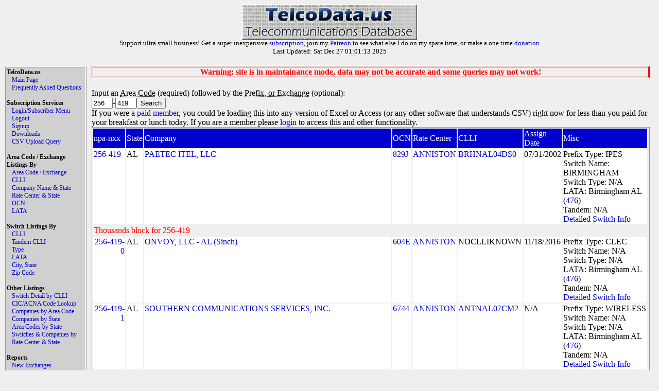

--- FILE ---
content_type: text/html
request_url: https://www.telcodata.us/search-area-code-exchange-detail?npa=256&exchange=419
body_size: 3919
content:
<!DOCTYPE html PUBLIC "-//W3C//DTD XHTML 1.0 Strict//EN" "http://www.w3.org/TR/xhtml1/DTD/xhtml1-strict.dtd">
<!-- 
********************* ATTENTION ******************

Please do not run automated scripts against this
site, we have put steps in place to disallow this.

Most of this data can be directly downloaded with
a paid subscription, and if you need anything that
you can not get with a paid subscription, please
contact support@telcodata.us to setup an arrangement.

Also, if you really want an API, we're working on
one. If you want to help shape it, get in now.

**************************************************
-->
<html>
  <head>
    <meta name="description" content="Telcodata.US - The Telecommunications Database" />
    <meta name="keywords" content="telecommunications database, telcodata, npa/nxx, ratecenter, wirecenter, centeral office, ocn, switch lookup, lata, tandem lookup" />
    <meta name="viewport" content="width=device-width, initial-scale=1">
    <title>TelcoData.US: Search by Area Code / Exchange</title>
    <link rel="stylesheet" type="text/css" href="https://d1glx5rv37wetx.cloudfront.net/css/telcodata.css" />
    <script src="https://js.stripe.com/v3/" type="67858a90c956b3f97e445599-text/javascript"></script>
  </head>
  <body style="background-color: #EFEFEF;">
  <!-- <body style="background-color: #88DD88;"> -->
<div id="logo" class="TelcoDataLogo">
    <img src="https://d1glx5rv37wetx.cloudfront.net/images/telcodata.jpg" alt="TelcoData.US - Telecommunications Database" width="340" height="70" /><br>
      <p style="margin-top: -6px; padding: 0px; font-size: 10pt;">
     Support ultra small business! Get a super inexpensive <a href="https://www.telcodata.us/signup">subscription</a>, join my <a href="https://www.patreon.com/mudkips">Patreon</a> to see what else I do on my spare time, or make a one time <a href="https://paypal.me/timminstech?country.x=US&locale.x=en_US">donation</a><br>
Last Updated: Sat Dec 27 01:01:13 2025<br>

      </p>
    </div>
    <div id="Menu" class="menu">
      <div id="TelcoData" class="menulist">TelcoData.us</div>
      <div id="TelcoData-Options" class="menulist">
        <ul class="menulinks">
           <li><a href="https://www.telcodata.us/">Main Page</a></li>
           <li><a href="https://www.telcodata.us/faq">Frequently Asked Questions</a></li>
        </ul>
      </div>
     <br>
      <div id="Subscription" class="menulist">Subscription Services</div>
      <div id="Subscription-Options" class="menulist">
        <ul class="menulinks">
           <li><a href="https://www.telcodata.us/login">Login/Subscriber Menu</a></li>
           <li><a href="https://www.telcodata.us/logout">Logout</a></li>
           <li><a href="https://www.telcodata.us/signup">Signup</a></li>
           <li><a href="https://www.telcodata.us/data-downloads">Downloads</a></li>
           <li><a href="https://www.telcodata.us/query-by-csv-upload">CSV Upload Query</a></li>
        </ul>
      </div>
     <br>
      <div id="AreaCodeExchangeListing" class="menulist">Area Code / Exchange Listings By</div>
      <div id="AreaCodeExchangeListing-Options" class="menulist">
        <ul class="menulinks">
           <li><a href="https://www.telcodata.us/search-area-code-exchange-detail">Area Code / Exchange</a></li>
           <li><a href="https://www.telcodata.us/search-area-code-exchange-by-clli">CLLI</a></li>
           <li><a href="https://www.telcodata.us/search-area-code-exchange-by-company-state">Company Name & State</a></li>
           <li><a href="https://www.telcodata.us/search-area-code-exchange-by-ratecenter-state">Rate Center & State</a></li>
           <li><a href="https://www.telcodata.us/search-area-code-exchange-by-ocn">OCN</a></li>
           <li><a href="https://www.telcodata.us/search-area-code-exchange-by-lata">LATA</a></li>
        </ul>
      </div>
     <br>
      <div id="SwitchListing" class="menulist">Switch Listings By</div>
      <div id="SwitchListing-Options" class="menulist">
        <ul class="menulinks">
           <li><a href="https://www.telcodata.us/search-switches-by-clli-code">CLLI</a></li>
           <li><a href="https://www.telcodata.us/search-switches-by-tandem-clli">Tandem CLLI</a></li>
           <li><a href="https://www.telcodata.us/search-switches-by-switch-type">Type</a></li>
           <li><a href="https://www.telcodata.us/search-switches-by-lata">LATA</a></li>
           <li><a href="https://www.telcodata.us/search-switches-by-city-state">City, State</a></li>
           <li><a href="https://www.telcodata.us/search-switches-by-zip-code">Zip Code</a></li>
        </ul>
      </div>
     <br>
      <div id="OtherListing" class="menulist">Other Listings</div>
      <div id="OtherListing-Options" class="menulist">
        <ul class="menulinks">
           <li><a href="https://www.telcodata.us/view-switch-detail-by-clli">Switch Detail by CLLI</a></li>
           <li><a href="https://www.telcodata.us/search-cic-acna-tenten-info">CIC/ACNA Code Lookup</a></li>
           <li><a href="https://www.telcodata.us/search-companies-by-area-code">Companies by Area Code</a></li>
           <li><a href="https://www.telcodata.us/search-companies-by-state">Companies by State</a></li>
           <li><a href="https://www.telcodata.us/search-area-codes-by-state">Area Codes by State</a></li>
           <li><a href="https://www.telcodata.us/search-switches-companies-by-ratecenter-state">Switches & Companies by Rate Center & State</a></li>
        </ul>
      </div>
     <br>
      <div id="Reports" class="menulist">Reports</div>
      <div id="Reports-Options" class="menulist">
        <ul class="menulinks">
           <li><a href="https://www.telcodata.us/new-exchanges-report">New Exchanges</a></li>
        </ul>
      </div>
    </div>
    <div id="Content" class="content">
<div class="maint-mode">Warning: site is in maintainance mode, data may not be accurate and some queries may not work!</div>
    <form>
	Input an <abbr title="This is the first part of the number, example XXX-xxx-xxxx">Area Code</abbr> (required) followed by the <abbr title="This is the part of the phone number after the area code, but before the line number - xxx-XXX-xxxx">Prefix, or Exchange</abbr> (optional):<br /><input name="npa" value="256" size="3" maxlength="3" />-<input name="exchange" value="419" size="3" maxlength="3" /><input type="submit" value="Search" /><br />
	
		If you were a <a href="https://www.telcodata.us/signup">paid member</a>, you could be loading this into any version of Excel or Access (or any other software that understands CSV) right now for less than you paid for your breakfast or lunch today. If you are a member please <a href="https://www.telcodata.us/login">login</a> to access this and other functionality.
	
</form>


	<table class="resultstable">
	
		<tr class="header"><td>npa-nxx</td><td>State</td><td>Company</td><td>OCN</td><td>Rate Center</td><td>CLLI</td><td>Assign Date</td><td>Misc</td></tr>
	
	
		
		
			<tr class="results"><td><a href="https://www.telcodata.us/search-area-code-exchange-detail?npa=256&exchange=419">256-419</a></td><td>AL</td><td><a href="https://www.telcodata.us/search-area-code-exchange-by-company-state?company=PAETEC%20ITEL%2C%20LLC&state=AL">PAETEC ITEL, LLC</a></td><td><a href="https://www.telcodata.us/search-area-code-exchange-by-ocn?ocn=829J">829J</a></td><td><a href="https://www.telcodata.us/search-area-code-exchange-by-ratecenter-state?ratecenter=ANNISTON&state=AL">ANNISTON</a></td><td><a href="https://www.telcodata.us/search-area-code-exchange-by-clli?cllicode=BRHNAL04DS0">BRHNAL04DS0</a></td><td>07/31/2002</td><td>Prefix Type: IPES<br>Switch Name: BIRMINGHAM<br>Switch Type: N/A<br>LATA: Birmingham AL (<a href="https://www.telcodata.us/search-area-code-exchange-by-lata?lata=476">476</a>)<br>Tandem: N/A<br><a href="https://www.telcodata.us/view-switch-detail-by-clli?clli=BRHNAL04DS0">Detailed Switch Info</a></td></tr>
		
	
		
			<tr class="subheader"><td colspan="100%" style="color: red">Thousands block for 256-419</td></tr>
		
		
	
		
		
			<tr class="results"><td style="text-align: right"><a href="https://www.telcodata.us/search-area-code-exchange-detail?npa=256&exchange=419">256-419-0</a></td><td>AL</td><td><a href="https://www.telcodata.us/search-area-code-exchange-by-company-state?company=ONVOY%2C%20LLC%20-%20AL&state=AL">ONVOY, LLC - AL (Sinch)</a></td><td><a href="https://www.telcodata.us/search-area-code-exchange-by-ocn?ocn=604E">604E</a></td><td><a href="https://www.telcodata.us/search-area-code-exchange-by-ratecenter-state?ratecenter=ANNISTON&state=AL">ANNISTON</a></td><td>NOCLLIKNOWN</td><td>11/18/2016</td><td>Prefix Type: CLEC<br>Switch Name: N/A<br>Switch Type: N/A<br>LATA: Birmingham AL (<a href="https://www.telcodata.us/search-area-code-exchange-by-lata?lata=476">476</a>)<br>Tandem: N/A<br><a href="https://www.telcodata.us/view-switch-detail-by-clli?clli=NOCLLIKNOWN">Detailed Switch Info</a></td></tr>
		
	
		
		
			<tr class="results"><td style="text-align: right"><a href="https://www.telcodata.us/search-area-code-exchange-detail?npa=256&exchange=419">256-419-1</a></td><td>AL</td><td><a href="https://www.telcodata.us/search-area-code-exchange-by-company-state?company=SOUTHERN%20COMMUNICATIONS%20SERVICES%2C%20INC.&state=AL">SOUTHERN COMMUNICATIONS SERVICES, INC.</a></td><td><a href="https://www.telcodata.us/search-area-code-exchange-by-ocn?ocn=6744">6744</a></td><td><a href="https://www.telcodata.us/search-area-code-exchange-by-ratecenter-state?ratecenter=ANNISTON&state=AL">ANNISTON</a></td><td><a href="https://www.telcodata.us/search-area-code-exchange-by-clli?cllicode=ANTNAL07CM2">ANTNAL07CM2</a></td><td>N/A</td><td>Prefix Type: WIRELESS<br>Switch Name: N/A<br>Switch Type: N/A<br>LATA: Birmingham AL (<a href="https://www.telcodata.us/search-area-code-exchange-by-lata?lata=476">476</a>)<br>Tandem: N/A<br><a href="https://www.telcodata.us/view-switch-detail-by-clli?clli=ANTNAL07CM2">Detailed Switch Info</a></td></tr>
		
	
		
		
			<tr class="results"><td style="text-align: right"><a href="https://www.telcodata.us/search-area-code-exchange-detail?npa=256&exchange=419">256-419-2</a></td><td>AL</td><td><a href="https://www.telcodata.us/search-area-code-exchange-by-company-state?company=PAETEC%20ITEL%2C%20LLC&state=AL">PAETEC ITEL, LLC</a></td><td><a href="https://www.telcodata.us/search-area-code-exchange-by-ocn?ocn=829J">829J</a></td><td><a href="https://www.telcodata.us/search-area-code-exchange-by-ratecenter-state?ratecenter=ANNISTON&state=AL">ANNISTON</a></td><td><a href="https://www.telcodata.us/search-area-code-exchange-by-clli?cllicode=BRHNAL04DS0">BRHNAL04DS0</a></td><td>12/20/2010</td><td>Prefix Type: IPES<br>Switch Name: BIRMINGHAM<br>Switch Type: N/A<br>LATA: Birmingham AL (<a href="https://www.telcodata.us/search-area-code-exchange-by-lata?lata=476">476</a>)<br>Tandem: N/A<br><a href="https://www.telcodata.us/view-switch-detail-by-clli?clli=BRHNAL04DS0">Detailed Switch Info</a></td></tr>
		
	
		
		
			<tr class="results"><td style="text-align: right"><a href="https://www.telcodata.us/search-area-code-exchange-detail?npa=256&exchange=419">256-419-3</a></td><td>AL</td><td><a href="https://www.telcodata.us/search-area-code-exchange-by-company-state?company=NEW%20CINGULAR%20WIRELESS%20PCS%2C%20LLC%20-%20GA&state=AL">NEW CINGULAR WIRELESS PCS, LLC - GA (AT&T Wireless)</a></td><td><a href="https://www.telcodata.us/search-area-code-exchange-by-ocn?ocn=6214">6214</a></td><td><a href="https://www.telcodata.us/search-area-code-exchange-by-ratecenter-state?ratecenter=ANNISTON&state=AL">ANNISTON</a></td><td><a href="https://www.telcodata.us/search-area-code-exchange-by-clli?cllicode=BRHMALXSGT2">BRHMALXSGT2</a></td><td>07/25/2007</td><td>Prefix Type: WIRELESS<br>Switch Name: N/A<br>Switch Type: N/A<br>LATA: Birmingham AL (<a href="https://www.telcodata.us/search-area-code-exchange-by-lata?lata=476">476</a>)<br>Tandem: N/A<br><a href="https://www.telcodata.us/view-switch-detail-by-clli?clli=BRHMALXSGT2">Detailed Switch Info</a></td></tr>
		
	
		
		
			<tr class="results"><td style="text-align: right"><a href="https://www.telcodata.us/search-area-code-exchange-detail?npa=256&exchange=419">256-419-4</a></td><td>AL</td><td><a href="https://www.telcodata.us/search-area-code-exchange-by-company-state?company=NEW%20CINGULAR%20WIRELESS%20PCS%2C%20LLC%20-%20GA&state=AL">NEW CINGULAR WIRELESS PCS, LLC - GA (AT&T Wireless)</a></td><td><a href="https://www.telcodata.us/search-area-code-exchange-by-ocn?ocn=6214">6214</a></td><td><a href="https://www.telcodata.us/search-area-code-exchange-by-ratecenter-state?ratecenter=ANNISTON&state=AL">ANNISTON</a></td><td><a href="https://www.telcodata.us/search-area-code-exchange-by-clli?cllicode=BRHMALXSGT2">BRHMALXSGT2</a></td><td>07/25/2007</td><td>Prefix Type: WIRELESS<br>Switch Name: N/A<br>Switch Type: N/A<br>LATA: Birmingham AL (<a href="https://www.telcodata.us/search-area-code-exchange-by-lata?lata=476">476</a>)<br>Tandem: N/A<br><a href="https://www.telcodata.us/view-switch-detail-by-clli?clli=BRHMALXSGT2">Detailed Switch Info</a></td></tr>
		
	
		
		
			<tr class="results"><td style="text-align: right"><a href="https://www.telcodata.us/search-area-code-exchange-detail?npa=256&exchange=419">256-419-5</a></td><td>AL</td><td><a href="https://www.telcodata.us/search-area-code-exchange-by-company-state?company=BANDWIDTH.COM%20CLEC%2C%20LLC%20-%20AL&state=AL">BANDWIDTH.COM CLEC, LLC - AL</a></td><td><a href="https://www.telcodata.us/search-area-code-exchange-by-ocn?ocn=072F">072F</a></td><td><a href="https://www.telcodata.us/search-area-code-exchange-by-ratecenter-state?ratecenter=ANNISTON&state=AL">ANNISTON</a></td><td>NOCLLIKNOWN</td><td>09/22/2015</td><td>Prefix Type: CLEC<br>Switch Name: N/A<br>Switch Type: N/A<br>LATA: Birmingham AL (<a href="https://www.telcodata.us/search-area-code-exchange-by-lata?lata=476">476</a>)<br>Tandem: N/A<br><a href="https://www.telcodata.us/view-switch-detail-by-clli?clli=NOCLLIKNOWN">Detailed Switch Info</a></td></tr>
		
	
		
		
			<tr class="results"><td style="text-align: right"><a href="https://www.telcodata.us/search-area-code-exchange-detail?npa=256&exchange=419">256-419-6</a></td><td>AL</td><td><a href="https://www.telcodata.us/search-area-code-exchange-by-company-state?company=NEW%20CINGULAR%20WIRELESS%20PCS%2C%20LLC%20-%20GA&state=AL">NEW CINGULAR WIRELESS PCS, LLC - GA (AT&T Wireless)</a></td><td><a href="https://www.telcodata.us/search-area-code-exchange-by-ocn?ocn=6214">6214</a></td><td><a href="https://www.telcodata.us/search-area-code-exchange-by-ratecenter-state?ratecenter=ANNISTON&state=AL">ANNISTON</a></td><td><a href="https://www.telcodata.us/search-area-code-exchange-by-clli?cllicode=BRHMALXSGT2">BRHMALXSGT2</a></td><td>01/15/2009</td><td>Prefix Type: WIRELESS<br>Switch Name: N/A<br>Switch Type: N/A<br>LATA: Birmingham AL (<a href="https://www.telcodata.us/search-area-code-exchange-by-lata?lata=476">476</a>)<br>Tandem: N/A<br><a href="https://www.telcodata.us/view-switch-detail-by-clli?clli=BRHMALXSGT2">Detailed Switch Info</a></td></tr>
		
	
		
		
			<tr class="results"><td style="text-align: right"><a href="https://www.telcodata.us/search-area-code-exchange-detail?npa=256&exchange=419">256-419-7</a></td><td>AL</td><td><a href="https://www.telcodata.us/search-area-code-exchange-by-company-state?company=METROPCS%2C%20INC.&state=AL">METROPCS, INC. (T-Mobile US, Inc)</a></td><td><a href="https://www.telcodata.us/search-area-code-exchange-by-ocn?ocn=5562">5562</a></td><td><a href="https://www.telcodata.us/search-area-code-exchange-by-ratecenter-state?ratecenter=ANNISTON&state=AL">ANNISTON</a></td><td><a href="https://www.telcodata.us/search-area-code-exchange-by-clli?cllicode=ANTNAL073MD">ANTNAL073MD</a></td><td>02/18/2011</td><td>Prefix Type: PCS<br>Switch Name: N/A<br>Switch Type: N/A<br>LATA: Birmingham AL (<a href="https://www.telcodata.us/search-area-code-exchange-by-lata?lata=476">476</a>)<br>Tandem: N/A<br><a href="https://www.telcodata.us/view-switch-detail-by-clli?clli=ANTNAL073MD">Detailed Switch Info</a></td></tr>
		
	
		
		
			<tr class="results"><td style="text-align: right"><a href="https://www.telcodata.us/search-area-code-exchange-detail?npa=256&exchange=419">256-419-8</a></td><td>AL</td><td><a href="https://www.telcodata.us/search-area-code-exchange-by-company-state?company=NEW%20CINGULAR%20WIRELESS%20PCS%2C%20LLC%20-%20GA&state=AL">NEW CINGULAR WIRELESS PCS, LLC - GA (AT&T Wireless)</a></td><td><a href="https://www.telcodata.us/search-area-code-exchange-by-ocn?ocn=6214">6214</a></td><td><a href="https://www.telcodata.us/search-area-code-exchange-by-ratecenter-state?ratecenter=ANNISTON&state=AL">ANNISTON</a></td><td><a href="https://www.telcodata.us/search-area-code-exchange-by-clli?cllicode=BRHMALXSGT2">BRHMALXSGT2</a></td><td>01/15/2009</td><td>Prefix Type: WIRELESS<br>Switch Name: N/A<br>Switch Type: N/A<br>LATA: Birmingham AL (<a href="https://www.telcodata.us/search-area-code-exchange-by-lata?lata=476">476</a>)<br>Tandem: N/A<br><a href="https://www.telcodata.us/view-switch-detail-by-clli?clli=BRHMALXSGT2">Detailed Switch Info</a></td></tr>
		
	
		
		
			<tr class="results"><td style="text-align: right"><a href="https://www.telcodata.us/search-area-code-exchange-detail?npa=256&exchange=419">256-419-9</a></td><td>AL</td><td><a href="https://www.telcodata.us/search-area-code-exchange-by-company-state?company=CELLCO%20PARTNERSHIP%20DBA%20VERIZON%20WIRELESS%20-%20AL&state=AL">CELLCO PARTNERSHIP DBA VERIZON WIRELESS - AL (Verizon Wireless)</a></td><td><a href="https://www.telcodata.us/search-area-code-exchange-by-ocn?ocn=6804">6804</a></td><td><a href="https://www.telcodata.us/search-area-code-exchange-by-ratecenter-state?ratecenter=ANNISTON&state=AL">ANNISTON</a></td><td><a href="https://www.telcodata.us/search-area-code-exchange-by-clli?cllicode=BRHMAL41AMD">BRHMAL41AMD</a></td><td>03/20/2018</td><td>Prefix Type: WIRELESS<br>Switch Name: N/A<br>Switch Type: N/A<br>LATA: Birmingham AL (<a href="https://www.telcodata.us/search-area-code-exchange-by-lata?lata=476">476</a>)<br>Tandem: N/A<br><a href="https://www.telcodata.us/view-switch-detail-by-clli?clli=BRHMAL41AMD">Detailed Switch Info</a></td></tr>
		
		
	</table>




    
    </div>

    <div id="WSPadding" style="width: auto; clear: both">
    </div>

    <div class="footer">
      This information is not guaranteed to be accurate. User assumes all risk for any loss or gain resulting from use of this data.<br />
      Although I strive for accuracy and prompt updates of changed information, it is possible that there may be errors. If you see one, could you please report it?<br />
      Please report all errors, flames, questions, suggestions, and thanks to <a href="/cdn-cgi/l/email-protection#f88b8d8888978a8cb88c9d949b979c998c99d68d8b">Paul Timmins</a><br />

      Please see the <a href="/faq.html">Frequently Asked Questions</a> page if you have any questions.<br />
      Copyright &copy;2001-2023, <a href="http://www.timmins.net/">Paul Timmins/Timmins Technologies, LLC.</a> All rights reserved<br />
      Website Design and User Interface &copy;2010, <a href="http://www.revsolns.com/">Adam Botbyl/Revolutionary Solutions, LLC.</a><br />

      Colocation generously provided by <a href="http://www.clearrate.com/">Clear Rate Communications, Inc</a><br />
      Has this site changed your life? Made your job easier? I always love <a href="/cdn-cgi/l/email-protection#9feceaefeff0edebdfebfaf3fcf0fbfeebfeb1eaec">Fanmail and Suggestions</a>.<br />
    </div>

  <script data-cfasync="false" src="/cdn-cgi/scripts/5c5dd728/cloudflare-static/email-decode.min.js"></script><script src="/cdn-cgi/scripts/7d0fa10a/cloudflare-static/rocket-loader.min.js" data-cf-settings="67858a90c956b3f97e445599-|49" defer></script><script defer src="https://static.cloudflareinsights.com/beacon.min.js/vcd15cbe7772f49c399c6a5babf22c1241717689176015" integrity="sha512-ZpsOmlRQV6y907TI0dKBHq9Md29nnaEIPlkf84rnaERnq6zvWvPUqr2ft8M1aS28oN72PdrCzSjY4U6VaAw1EQ==" data-cf-beacon='{"version":"2024.11.0","token":"83ed46662e894aa4b3763895d045c3c9","r":1,"server_timing":{"name":{"cfCacheStatus":true,"cfEdge":true,"cfExtPri":true,"cfL4":true,"cfOrigin":true,"cfSpeedBrain":true},"location_startswith":null}}' crossorigin="anonymous"></script>
</body>
</html>

